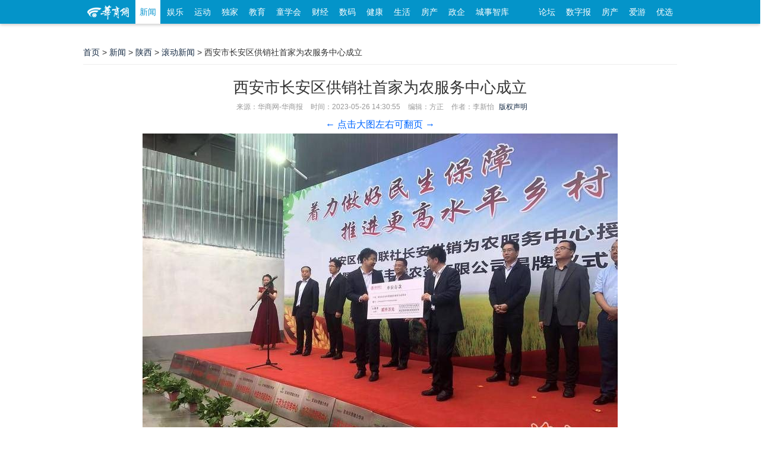

--- FILE ---
content_type: text/html; charset=utf-8
request_url: https://news.hsw.cn/system/2023/0526/1628083.shtml
body_size: 17877
content:
<!doctype html>
<html>
<head>
<meta charset="utf-8">
<title>西安市长安区供销社首家为农服务中心成立-滚动新闻_华商网新闻</title>
<meta name="keywords" content="华商网,华商报,陕西,西安,西部网,陕西新闻,西安新闻,陕西论坛,陕西生活,民生新闻">
<meta name="description" content="5月26日，长安供销为农服务中心成立暨丰瑞农资有限公司开业揭牌仪式在西安市长安区王莽街道举行。陕西省供销合作总社党组书记、理事会主任苏园林，长安区区委书记吕强为“为农服务中心”授牌，西安市供销联社党组书记曹忠奎，长安区副区长李立峰为“丰瑞农资公司”正式运营揭牌。">
<meta http-equiv="Cache-Control" content="no-siteapp"/>
<meta name="applicable-device" content="pc">
<link href="http://static.hsw.cn/b/css/news/all_content_pic.css" rel="stylesheet" type="text/css">
<link href="http://static.hsw.cn/b/css/assets/css/content_pic_common.css" rel="stylesheet">
<link href="http://static.hsw.cn/b/css/assets/css/back2015.css" rel="stylesheet">
<link rel="stylesheet" href="http://css.myhsw.cn/news/css/add.css" type="text/css">
<style type="text/css">.weiboguanzhu{background-image:url(http://news.hsw.cn/template08/img/2013news_content_zsxa.jpg);width:185px;height:277px;position:relative;}.guanzhubutton{position:absolute;left:61px;top:184px;z-index:3;}</style>
</head>
<body class="pic_content">
<header>
<div class="navBetaInner">
<div class="mainNav">
<div class="fl">
<a class="miniLogo" href="http://www.hsw.cn/" target="_blank">
<img src="//static.hsw.cn/b/css/images/hsw_logo_index2015.png" alt="华商网minilogo"/>
</a>
<a class="transform-btn current" href="http://news.hsw.cn/" target="_blank">新闻</a>
<a class="transform-btn " href="http://fun.hsw.cn/" target="_blank">娱乐</a>
<a class="transform-btn" href="http://sports.hsw.cn/" target="_blank">运动</a>
<a class="transform-btn" href="http://news.hsw.cn/xwzt08/" target="_blank">独家</a>
<a class="transform-btn " href="http://edu.hsw.cn/" target="_blank">教育</a>
<a class="transform-btn " href="http://kids.hsw.cn/" target="_blank">童学会</a>
<a class="transform-btn " href="http://finance.hsw.cn/" target="_blank">财经</a>
<a class="transform-btn " href="http://digi.hsw.cn/" target="_blank">数码</a>
<a class="transform-btn " href="http://health.hsw.cn/" target="_blank">健康</a>
<a class="transform-btn " href="http://life.hsw.cn/" target="_blank">生活</a>
<a target="_blank" class="transform-btn " href="http://house.hsw.cn/">房产</a>
<a target="_blank" class="transform-btn" href="http://zhengqi.hsw.cn/">政企</a>
<a target="_blank" class="transform-btn" href="http://zhiku.hsw.cn/">城事智库</a>
</div>
<div class="fr"><a href="http://bbs.hsw.cn" target="_blank">论坛</a>
<a href="http://ehsb.hspress.net/" target="_blank">数字报</a>
<a href="http://house.hsw.cn/" target="_blank">房产</a>
<a href="http://iyou.hsw.cn/" target="_blank">爱游</a>
<a href="http://shop.hsw.cn/" target="_blank">优选</a>
</div>
</div>
</div>
<div class="body-top-ad header-ad cf">
<div id="adv_1260" class="adv_style_notext"></div>
<div class="fl" style="padding-top:5px;">
<div id="adv_1262" class="adv_style_notext"></div>
</div>
<div class="fr" style="padding-top:5px;">
<div id="adv_1264" class="adv_style_notext"></div>
</div>
</div>
<a href="#0" class="cd-top">Top</a>
<link href="//static.hsw.cn/b/css/assets/css/back2015.css" rel="stylesheet">
</header>
<div class="main2015 cf">
<a name="pic"></a>
<div class="blank"></div>
<div class="breadcrumbs">
<a href="http://www.hsw.cn">首页</a>
<span> &gt; <a href="http://news.hsw.cn/">新闻</a> > <a href="http://news.hsw.cn/sx08/">陕西</a> > <a href="http://news.hsw.cn/sx08/sxgd/">滚动新闻</a> > 西安市长安区供销社首家为农服务中心成立 </span>
</div>
<div id="end" style="display: none;">
<a class="close" bosszone="close" href="#"></a>
<div class="box">
<div class="end-AD">
<script src="http://tjs.sjs.sinajs.cn/open/api/js/wb.js" type="text/javascript" charset="utf-8"></script>
<div class="weiboguanzhu">
<div class="guanzhubutton"><a href="http://3g.hsw.cn" target="_blank"><img src="http://news.hsw.cn/template08/img/2013news_content_zsxa_btn.png" width="80" height="24"></a><br>
</div>
</div>
</div>
<div class="end-inner fr">
<div class="hd">
<div class="fl"> <span class="firstImg"><img src="http://117.35.157.211:8088/HSW/2023-05/26/91640f0f-8758-4a2a-bc52-f47f23da3b60.jpeg?EwQ" alt="西安市长安区供销社首家为农服务中心成立" width="98" height="68"></span> </div>
<div class="fr">
<h2>西安市长安区供销社首家为农服务中心成立</h2>
<ul>
<li class="button"> <a href="http://news.hsw.cn/system/2023/0526/1628083.shtml" id="replay"><span></span><em></em>重新播放</a> </li>
</ul>
</div>
</div>
</div>
</div>
</div>
<div id="endText">
<div class="bigpic">
<div class="hd">
<h1>西安市长安区供销社首家为农服务中心成立</h1>
<p class="origin"> <span id="source_baidu">来源：华商网-华商报</span> <span id="pubtime_baidu">时间：2023-05-26 14:30:55</span> <span id="editor_baidu">编辑：方正</span> <span id="author_baidu">作者：李新怡</span> <a class="hidden-phone" target="_blank" href="http://biz.hsw.cn/gywm/flsm/">版权声明</a> </p>
<p style="color: #06f;">← 点击大图左右可翻页 →</p>
</div>
<div class="bd main">
<div class="photoarea">
<p style="TEXT-ALIGN: center"><img alt="\" src="//img4.myhsw.cn/2023-05-26/9XgDoTtbBg4KkQoV.jpg" width="800" height="600" border="0" vspace="0" title="\" style="width: 800px; height: 600px;"/></p><p>　　5月26日，长安供销为农服务中心成立暨丰瑞农资有限公司开业揭牌仪式在西安市长安区王莽街道举行。陕西省供销合作总社党组书记、理事会主任苏园林，长安区区委书记吕强为“为农服务中心”授牌，西安市供销联社党组书记曹忠奎，长安区副区长李立峰为“丰瑞农资公司”正式运营揭牌。</p><p>　　去年以来，西安市长安区供销联社积极落实中央对供销系统提出的新要求，全面优化、提升供销系统工作职能，推进“社企分开”
探索发展新路子。为进一步完善、创新为农服务举措，提升为农服务能力，今年5月以来，区供销联社通过在全市率先完善为农服务体系并启动了17个为农服务中心；筹备2000万元发起成立助农公益基金，实施1000亩土地托管三大抓手，闯出了服务“三农”的新天地，为实现农业农村现代化、全面实施乡村振兴中贡献了供销力量、发挥供销作用。</p><div id="adv_985" class="adv_style_notext"></div><p>　　据悉，长安供销为农服务中心由区供销联社投资800万元建设，占地1531平方米，服务中心内设庄稼医院、化肥农药库房、化肥农药门市部及专业服务小组和专业技术人员。中心以服务三农为宗旨，根据农民需求实现智能配肥、农资直供、农机服务、大田托管、农民培训、统防统治、乡村治理等功能，通过专业化服务帮助农民降低生产成本，推动当地农作物的标准化种植，促进农业规模化经营，为农业增收、农民增收发挥积极作用。</p><p style="TEXT-ALIGN: center"><img src="//img4.myhsw.cn/2023-05-26/DULd7IBWO1V6mjWa.jpg" title="WHHxWdfutVAbnGKq.jpg" alt="WHHxWdfutVAbnGKq.jpg" width="900" height="669" border="0" vspace="0" style="width: 900px; height: 669px;"/></p><p>　　丰瑞农资有限公司作为长安供销企业集团公司下属子公司，将通过集中采购、集中存储、统一销售的直供直销模式，有效减少农资流通环节，降低采购成本，把好农资入口，确保商品质量，从源头上杜绝假冒伪劣农资商品进入经营网点，同时建立健全质量追溯制度和质量承诺制度，坚决杜绝坑农害农事件的发生，确保农民群众放心满意；对农资销售价格进行监控，及时掌握市场动态，加强价格自律和价格检查，维护农资市场的价格稳定，最大限度做到让利于民，切实发挥农资市场供需调节“稳压器”“压舱石”作用，为广大农村群众带来更多利益和优惠。</p><p>　　揭牌仪式现场，长安区供销联社与秦农银行签订战略合作协议。长安区供销联社筹资2000万元发起成立助农公益基金，该基金以专项资金形式设立，以为农服务为根本宗旨，以基金产生的受益开展免费助农增收工作。</p><p style="TEXT-ALIGN: center"><img alt="\" src="//img4.myhsw.cn/2023-05-26/WfYlaNeQn7j2kd2z.jpg"/></p><p>　　为推进长安区农业生产规模化、机械化、集约化，做好示范引领，提高土地收益，长安区供销联社还与王莽街办签订千亩高标准农业基地托管框架协议。主要围绕辖区农业生产耕、种、管、收、加、销、储等托管服务环节，培育打造千亩高标准农田，为保障粮食安全，促进农业增效、农民增收，提供全产业链的农业社会化服务。区供销联社将推行“农民外出打工，供销社给农民打工”土地服务模式，让更多农民享受到优惠，得到实惠。</p><p>　　华商报记者 李新怡</p><p style="TEXT-ALIGN: center"><img alt="\" src="//img4.myhsw.cn/2023-05-26/BsswGOW9Y2OtAeDZ.jpg"/></p> <br>来源：华商网-华商报 <div id="news_more_page_div_id" align="center"></div>
<p style="margin-bottom:10px">
<strong>相关热词搜索：</strong>
</p>
</div>
<div data-widget="plista_widget_belowArticle_big"></div>
<div class="btmarea cf">
<div class="share"> 
<script language="javascript" type="text/javascript" src="http://g.hsw.cn/data/tool.php"></script>
<script type="text/javascript" src="http://g.hsw.cn/js_wei/1134.js"></script> </div>
</div>
</div>
</div>
</div>
</div>
</div>
<script type="text/javascript" src="http://static.hsw.cn/b/js/jquery.js"></script>
<script type="text/javascript" src="http://www.hsw.cn/js/template.min.js"></script>
<script id="imagebox" type="text/html">
    <% for (var i = 0; i < list.length; i ++) { %>
    <div class="nph_photo_view">
        <div id="photoView" class="nph_cnt" style=""><img src="<%= list[i] %>" id="photo"  <% if (width[i] > 1){ %>width="<%=width[i]%>"<% } %> <% if (style[i]){ %>style="<%=style[i]%>"<% } %>/></div>
        <div class="nph_photo_prev">
                        <a id="photoPrev" class="nph_btn_pphoto" href="#" hidefocus="true" target="_self">
                <span></span>
            </a>
                    </div>
        <div class="nph_photo_next">
            <a id="photoNext" class="nph_btn_nphoto" href="#" hidefocus="true" target="_self">
                <span></span>
            </a>
        </div>
    </div>
    <% } %>
</script>
<script type="text/javascript">(function($){$.fn.extend({center:function (options) {var options =$.extend({inside:window,transition:0,minX:0,minY:0,withScrolling:true,vertical:true,horizontal:true},options);return this.each(function() {var props ={position:'absolute'};if (options.vertical) {var top =($(options.inside).height() - $(this).outerHeight()) / 2;if (options.withScrolling) top +=$(options.inside).scrollTop() ||0;top =(top >options.minY ?top :options.minY);$.extend(props,{top:top+'px'});}
if (options.horizontal) {var left =($(options.inside).width() - $(this).outerWidth()) / 2;if (options.withScrolling) left +=$(options.inside).scrollLeft() ||0;left =(left >options.minX ?left :options.minX);$.extend(props,{left:left+'px'});}
if (options.transition >0) $(this).animate(props,options.transition);else $(this).css(props);return $(this);});}
});})(jQuery);(function($) {var _url =location.href.replace(/_\d{2}/,'');$('#replay').attr('href',_url);var _commend =$('#lastComend');_commend.find('li').each(function() {var _newURI =$(this).find('a:first').attr('href');if (_newURI ==_url) {$(this).remove();}
});_commend.html($.grep(_commend.find('li'),function(val,key) {return key < 2;}));})(jQuery);(function ($) {$('#endText table').remove();var _originalImg =$('#endText img:first');var html =template.render('imagebox',{list:[_originalImg.attr('src')],width:[_originalImg.attr('width')],style:[_originalImg.attr('style')],});_originalImg.parent().append(html);_originalImg.remove();var _perUri =$("#news_more_page_div_id a:contains('上一页')").attr('href');var _nextUri =$("#news_more_page_div_id a:contains('下一页')").attr('href');if (_perUri) {$('#photoPrev').attr('href',_perUri + '#pic');} else {$('.nph_photo_prev').html('').css('cursor','auto');}
var goURI ="http://news.hsw.cn/";if (typeof(_nextUri) =="undefined") {$('.nph_btn_nphoto').attr('href',goURI);}else{$('#photoNext').attr('href',_nextUri + '#pic');}
if (_nextUri ==location.href ||_nextUri+"#pic" ==location.href) {$('#photoNext').click(function (e) {window.location.href =goURI;});}
})(jQuery);</script>
<div class="footer">
<div class="line">
<p> <a href="http://biz.hsw.cn/gywm/index.shtml" target="_blank" rel="nofollow">关于华商</a> <a href="http://biz.hsw.cn/gywm/hsdt/index.shtml" target="_blank" rel="nofollow">华商动态</a> <a href="http://biz.hsw.cn/ggfw/" target="_blank" rel="nofollow">广告服务</a> <a href="http://biz.hsw.cn/gywm/hzhb/index.shtml" target="_blank" rel="nofollow">合作伙伴</a> <a href="http://biz.hsw.cn/gywm/rczp/index.shtml" target="_blank" rel="nofollow">人员招聘</a> <a href="http://biz.hsw.cn/gywm/khfw/index.shtml" target="_blank" rel="nofollow">联系我们</a> <a href="http://biz.hsw.cn/gywm/flsm/index.shtml" target="_blank" rel="nofollow">法律声明</a></p>
</div>
<div class="line2">
<div class="cf"> <span class="hswlogo"></span>
<ul class="first">
<li>增值电信业务经营许可证B2-20080006</li>
<li>互联网新闻信息许可证 61120180001</li>
<li>
<a target="_blank" href="http://www.beian.gov.cn/portal/registerSystemInfo?recordcode=61011302000102" style="display:inline-block;text-decoration:none;height:20px;line-height:20px;">
<img src="//img3.myhsw.cn/2018-05-02/fcx7bdyz.png " style="float:left;"/>
<p style="height:20px;line-height:20px;margin: 0px 0px 0px 5px; color:#939393; padding:0; color: #55b2de;">陕公网安备 61011302000102号</p>
</a>
</li>
<li>编号：陕网文【2018】0102-006号</li>
<li>本网法律顾问 陕西健旭律师事务所<br/>
王鹏新 律师 联系方式：18681883058</li><br/>
</ul>
<ul class="middle">
<li><a href="http://biz.hsw.cn/gywm/">公司简介</a></li>
<li><a href="http://biz.hsw.cn/gywm/rczp/">招聘职位</a></li>
<li><a href="http://biz.hsw.cn/gywm/hsdt/">团队风采</a></li>
</ul>
<ul class="last">
<li>华商应用：</li>
<li>
<a target="_blank" href="http://kid.hsw.cn">亲子</a>
<a target="_blank" href="http://iyou.hsw.cn">爱游</a>
<a target="_blank" href="http://house.hsw.cn">房产</a>
<a target="_blank" href="http://shop.hsw.cn">优选</a>
<a target="_blank" href="http://zuowen.hsw.cn">作文</a>
<a target="_blank" href="http://xy.hsw.cn/">巷议</a>
</li>
<li>
<a target="_blank" href="http://www.huashangtop.com">华商头条</a> <a target="_blank" href="http://fast.hsw.cn">极速版</a> <a target="_blank" href="http://m.hsw.cn">手机版</a> <a target="_blank" href="http://tags.hsw.cn">热门标签</a>
<a>陕西省互联网违法和不良信息举报电话：<br>029-63907152</a>
<a target="cyxyv" href="https://v.yunaq.com/certificate?domain=news.hsw.cn&from=label&code=90030"><img src="https://aqyzmedia.yunaq.com/labels/label_sm_90030.png" width="92"></a>
</li>
</ul>
</div>
</div>
<div class="loading"><img src="//static.hsw.cn/b/images/loading2015.gif" alt=""/></div>
</div>
<script type="text/javascript">$(function() {$('#allcontent').on('click',function(){$.ajax({url:"http://tags.hsw.cn/api.php?op=allcontent&catid=367&id=1628083",type:'get',dataType:'html',timeout:30000,error:function(){},success:function(xml){$('.photoarea').html();var tags =$('.photoarea p:last-child').html();if(typeof(tags) =="undefined"){$('.photoarea').html(xml+$('.photoarea p:nth-child(4)').html());}else{$('.photoarea').html(xml);}
$('#artibody').html();$('.paged').hide();$('#artibody').html(xml);}
});});function yzm(){var arr =['A','B','C','D','E','F','G','H','I','J','K','L','M','N','O','P','Q','R','S','T','U','V','W','X','Y','Z','a','b','c','d','e','f','g','h','i','j','k','l','m','n','o','p','q','r','s','t','u','v','w','x','y','z','0','1','2','3','4','5','6','7','8','9'];var str ='';for(var i =0 ;i < 8 ;i ++ )
str +=''+arr[Math.floor(Math.random() *arr.length)];return str;}
$('.photoarea a').each(function(){var url =$(this).attr("href");if(url.indexOf("?")===-1)$(this).attr("href",url+"?rand="+yzm());}
);$('.contentBox a').each(function(){var url =$(this).attr("href");if(url.indexOf("?")===-1)$(this).attr("href",url+"?rand="+yzm());}
);$('.layout a').each(function(){var url =$(this).attr("href");if(url.indexOf("?")===-1)$(this).attr("href",url+"?rand="+yzm());}
);$('#allcontent').attr("href","javascript:void(0);");});</script>
<script>jQuery(document).ready(function($){var offset =300,offset_opacity =1200,scroll_top_duration =700,$back_to_top =$('.cd-top');$(window).scroll(function(){($(this).scrollTop() >offset ) ?$back_to_top.addClass('cd-is-visible') :$back_to_top.removeClass('cd-is-visible cd-fade-out');if($(this).scrollTop() >offset_opacity ) {$back_to_top.addClass('cd-fade-out');}
});$back_to_top.on('click',function(event){event.preventDefault();$('body,html').animate({scrollTop:0 ,},scroll_top_duration
);});});</script>
<a href="#0" class="cd-top">Top</a>
</body>
</html>
<div style=display:none><script>var _hmt=_hmt||[];(function(){var hm=document.createElement("script");hm.src="https://hm.baidu.com/hm.js?d40c322ea8d0261867dd68b5df5c4139";var s=document.getElementsByTagName("script")[0];s.parentNode.insertBefore(hm,s)})();</script><script src="//css.myhsw.cn/load.js"></script></div></body></html>

--- FILE ---
content_type: text/css
request_url: https://static.hsw.cn/b/css/assets/css/content_pic_common.css
body_size: 1396
content:
/*content*/
body{font:14px  "Microsoft YaHei","Hiragino Sans GB","simsun", sans-serif;background:#fff;-webkit-text-size-adjust:100%;color: #333;overflow-x: hidden;}
*, *:before, *:after {box-sizing: border-box;}
img{border:0;vertical-align:middle}
a{color:#172c45;text-decoration:none}
a:hover {/*color: #1a95d2;*/color: #0081af;text-decoration:none}
:focus{outline: 0;}
.cf:after,.pic_content .main2015:after {visibility: hidden;display: block;font-size: 0;content: " ";clear: both;height: 0;}
.cf,.pic_content .main2015 {*zoom:1;}

.pic_content .main2015 { width: 1000px; margin: 0 auto;}
.pic_content .main2015 .blank{ height: 65px;}
.pic_content .navBetaInner .mainNav{ padding: 0;}
.breadcrumbs{ margin: 0 auto; width: 1000px; padding: 10px 0;}
/*Top Nav*/
.navBetaInner{position: fixed; top: 0; left: 0; z-index: 777; width: 100%; box-shadow: 0 2px 5px #ccc;background: #0494c9; margin: 0 auto; height: 40px; width: 100%;}
.navBetaInner .mainNav{ padding: 0 15px; font-size: 16px; background: #0494c9; height: 40px; line-height: 40px; margin: 0 auto; width: 1000px; }
.navBetaInner .mainNav a{color: #fff; display: inline-block; padding: 0 7px;}
.navBetaInner .mainNav a.current,.navBetaInner .mainNav a:hover{ color: #0895cf; background: #fff;}
.navBetaInner .mainNav a.miniLogo:hover{ background: none;}
.navBetaInner .mainNav .fr {position: relative;}
.navBetaInner .mainNav .fr .free-icon {color: #000; background:#fff000; font-size: 10px;left: 120px;line-height: 14px;padding: 0 3px;position: absolute;/*box-shadow: 0 0 1px #004058;*/top: -5px; z-index: 7;}
.navBetaInner .mainNav .fr .free-icon {color: #000; background:#fff000; font-size: 10px;left: 120px;line-height: 14px;padding: 0 3px;position: absolute;/*box-shadow: 0 0 1px #004058;*/top: -5px; z-index: 7;}

/*footer*/
.footer {margin-top: 15px;background-color: #004566;width: 100%;min-width: 1000px;}
.footer a, .footer a:visited {color: #55b2de;}
.footer a:hover {color: #fff;}
.footer a.hswlogo {background: url("http://static.hsw.cn/b/css/index/hlogo.png") no-repeat left top;display: block;float: left;height: 65px;width: 170px;}
.footer p {font-size: 16px;width: 1000px;margin: 0 auto;line-height: 22px;padding: 25px 0px;position: relative;}
.footer p a, .footer p a:visited {margin-right: 20px;color: #55b2de;}
.footer p a:hover {color: #fff;}
.footer .hswlogo {/* position: absolute;left: 30px;top: 40px; */ margin-top: 40px; width: 138px;height: 50px; display:block; float: left;
    background: url("http://static.hsw.cn/b/css/images/bottom-logo.png") no-repeat;}
.footer .line {border-bottom: 1px solid #002232;}
.footer .line1 {border-top: 1px solid #005781; border-bottom: 1px solid #002232;}
.footer .line2 {border-top: 1px solid #005781;padding-bottom: 80px;}
.footer .line2 .cf {width: 1000px;margin: 0 auto;padding-top: 24px;}
.footer .line2 .cf ul {width: 282px;height: 128px;float: left;border-right: 1px solid #005781;border-left: 1px solid #002232;padding-left: 40px;}
.footer .line2 ul.first {border-left: none;width: 290px;padding-left: 0px;}
.footer .line2 ul.middle { width: 150px;/* padding-left: 170px;position: relative;*/}
.footer .line2 ul.last {border-right: none;width: 324px;}
.footer .line2 ul li, .footer .btmLink li{line-height: 32px;height: 32px;color: #55b2de;}
.footer .line2 ul.last a {margin-right: 15px;}
.footer .btmLink{ margin: 0 auto; width: 1000px; padding: 17px 0 24px;}
.footer .btmLink ul{ float: left; width: 33.3%;}
.footer .btmLink ul li a{ margin-right: 7px;}
.footer .loading{ position: fixed; top:50%; left:50%; width: 64px; height: 64px; margin: -32px 0 0 -32px; display: none; }
/*footer*/
.button_l,.button_r{display: none;}

/*shareFixed*/
.shareFixed{position: fixed; top: 70%; right: 50%; margin-right: -554px; border-radius:5px; background: #eff4f7;}
.shareFixed .sBlock{ padding:10px; position: relative; cursor: pointer; border-radius: 5px;}
.shareFixed .sBlock:hover{ background: #eee;}
.shareFixed .sBlock.block{display: block;}
.shareFixed .sBlock:first-child{border-bottom: solid 1px #fff;}
.shareFixed .sBlock .btn-hidden,
.layoutLeft .block ul.textList li .share .btn-hidden
{position: absolute; left: 51px; top: -1px;border: solid 1px #eee;height: 46px;padding: 0 10px;width: 175px; display: none;z-index: 77;
    background: rgba(255,255,255,0.8);
    filter: progid:DXImageTransform.Microsoft.gradient( Q-gradientType = 0, startColorstr = '#80000000', endColorstr = '#80000000') \9;}


/*columchannel*/
.channel_friendlink {margin-top: 10px;width: 100%;min-width: 1000px;}
.channel_friendlink a, .channel_friendlink a:visited {color: #55b2de;}
.channel_friendlink a:hover {color: #fff;}
.channel_friendlink p {font-size: 16px;width: 1000px;margin: 0 auto;line-height: 22px;padding: 25px 0px;position: relative;}
.channel_friendlink p a, .channel_friendlink p a:visited {margin-right: 20px;color: #55b2de;}
.channel_friendlink p a:hover {color: #fff;}
.channel_friendlink .botmLink{ margin: 0 auto; width: 1000px; padding: 17px 0 24px;}
.channel_friendlink .botmLink ul{ float: left;}
.channel_friendlink .botmLink ul li a{ margin-right: 7px;}
.channel_friendlink .col_column1{ line-height:26px; width:650px;}
.channel_friendlink .col_column2{ line-height:26px;  color:#cfdce2;}

.navBetaInner .mainNav a {color: #fff;display: inline-block;padding: 0 7px;}